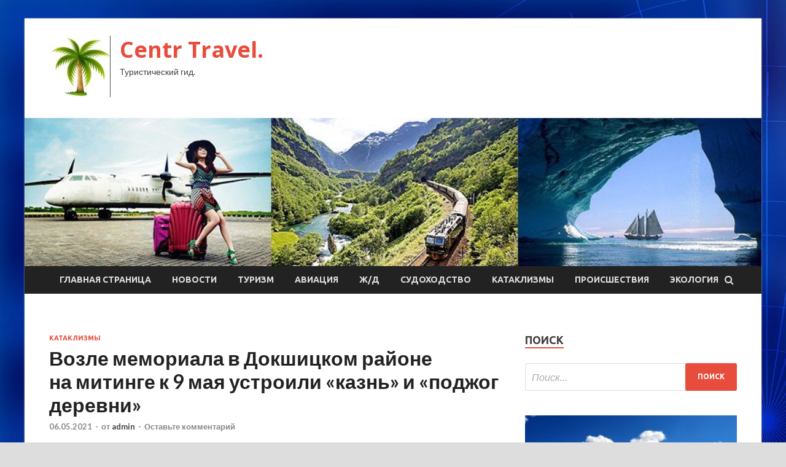

--- FILE ---
content_type: text/html; charset=UTF-8
request_url: http://centr-govorun.ru/kataklizmy/vozle-memoriala-v-dokshickom-raione-na-mitinge-k-9-maia-ystroili-kazn-i-podjog-derevni.html
body_size: 12973
content:
<!DOCTYPE html>
<html lang="ru-RU">
<head>
<meta charset="UTF-8">
<meta name="viewport" content="width=device-width, initial-scale=1">
<link rel="profile" href="http://gmpg.org/xfn/11">

<title>Возле мемориала в Докшицком районе на митинге к 9 мая устроили «казнь» и «поджог деревни» &#8212; Centr Travel.</title>
<meta name='robots' content='max-image-preview:large' />
<link rel='dns-prefetch' href='//fonts.googleapis.com' />
<link rel="alternate" title="oEmbed (JSON)" type="application/json+oembed" href="http://centr-govorun.ru/wp-json/oembed/1.0/embed?url=http%3A%2F%2Fcentr-govorun.ru%2Fkataklizmy%2Fvozle-memoriala-v-dokshickom-raione-na-mitinge-k-9-maia-ystroili-kazn-i-podjog-derevni.html" />
<link rel="alternate" title="oEmbed (XML)" type="text/xml+oembed" href="http://centr-govorun.ru/wp-json/oembed/1.0/embed?url=http%3A%2F%2Fcentr-govorun.ru%2Fkataklizmy%2Fvozle-memoriala-v-dokshickom-raione-na-mitinge-k-9-maia-ystroili-kazn-i-podjog-derevni.html&#038;format=xml" />
<style id='wp-img-auto-sizes-contain-inline-css' type='text/css'>
img:is([sizes=auto i],[sizes^="auto," i]){contain-intrinsic-size:3000px 1500px}
/*# sourceURL=wp-img-auto-sizes-contain-inline-css */
</style>
<style id='wp-block-library-inline-css' type='text/css'>
:root{--wp-block-synced-color:#7a00df;--wp-block-synced-color--rgb:122,0,223;--wp-bound-block-color:var(--wp-block-synced-color);--wp-editor-canvas-background:#ddd;--wp-admin-theme-color:#007cba;--wp-admin-theme-color--rgb:0,124,186;--wp-admin-theme-color-darker-10:#006ba1;--wp-admin-theme-color-darker-10--rgb:0,107,160.5;--wp-admin-theme-color-darker-20:#005a87;--wp-admin-theme-color-darker-20--rgb:0,90,135;--wp-admin-border-width-focus:2px}@media (min-resolution:192dpi){:root{--wp-admin-border-width-focus:1.5px}}.wp-element-button{cursor:pointer}:root .has-very-light-gray-background-color{background-color:#eee}:root .has-very-dark-gray-background-color{background-color:#313131}:root .has-very-light-gray-color{color:#eee}:root .has-very-dark-gray-color{color:#313131}:root .has-vivid-green-cyan-to-vivid-cyan-blue-gradient-background{background:linear-gradient(135deg,#00d084,#0693e3)}:root .has-purple-crush-gradient-background{background:linear-gradient(135deg,#34e2e4,#4721fb 50%,#ab1dfe)}:root .has-hazy-dawn-gradient-background{background:linear-gradient(135deg,#faaca8,#dad0ec)}:root .has-subdued-olive-gradient-background{background:linear-gradient(135deg,#fafae1,#67a671)}:root .has-atomic-cream-gradient-background{background:linear-gradient(135deg,#fdd79a,#004a59)}:root .has-nightshade-gradient-background{background:linear-gradient(135deg,#330968,#31cdcf)}:root .has-midnight-gradient-background{background:linear-gradient(135deg,#020381,#2874fc)}:root{--wp--preset--font-size--normal:16px;--wp--preset--font-size--huge:42px}.has-regular-font-size{font-size:1em}.has-larger-font-size{font-size:2.625em}.has-normal-font-size{font-size:var(--wp--preset--font-size--normal)}.has-huge-font-size{font-size:var(--wp--preset--font-size--huge)}.has-text-align-center{text-align:center}.has-text-align-left{text-align:left}.has-text-align-right{text-align:right}.has-fit-text{white-space:nowrap!important}#end-resizable-editor-section{display:none}.aligncenter{clear:both}.items-justified-left{justify-content:flex-start}.items-justified-center{justify-content:center}.items-justified-right{justify-content:flex-end}.items-justified-space-between{justify-content:space-between}.screen-reader-text{border:0;clip-path:inset(50%);height:1px;margin:-1px;overflow:hidden;padding:0;position:absolute;width:1px;word-wrap:normal!important}.screen-reader-text:focus{background-color:#ddd;clip-path:none;color:#444;display:block;font-size:1em;height:auto;left:5px;line-height:normal;padding:15px 23px 14px;text-decoration:none;top:5px;width:auto;z-index:100000}html :where(.has-border-color){border-style:solid}html :where([style*=border-top-color]){border-top-style:solid}html :where([style*=border-right-color]){border-right-style:solid}html :where([style*=border-bottom-color]){border-bottom-style:solid}html :where([style*=border-left-color]){border-left-style:solid}html :where([style*=border-width]){border-style:solid}html :where([style*=border-top-width]){border-top-style:solid}html :where([style*=border-right-width]){border-right-style:solid}html :where([style*=border-bottom-width]){border-bottom-style:solid}html :where([style*=border-left-width]){border-left-style:solid}html :where(img[class*=wp-image-]){height:auto;max-width:100%}:where(figure){margin:0 0 1em}html :where(.is-position-sticky){--wp-admin--admin-bar--position-offset:var(--wp-admin--admin-bar--height,0px)}@media screen and (max-width:600px){html :where(.is-position-sticky){--wp-admin--admin-bar--position-offset:0px}}

/*# sourceURL=wp-block-library-inline-css */
</style><style id='global-styles-inline-css' type='text/css'>
:root{--wp--preset--aspect-ratio--square: 1;--wp--preset--aspect-ratio--4-3: 4/3;--wp--preset--aspect-ratio--3-4: 3/4;--wp--preset--aspect-ratio--3-2: 3/2;--wp--preset--aspect-ratio--2-3: 2/3;--wp--preset--aspect-ratio--16-9: 16/9;--wp--preset--aspect-ratio--9-16: 9/16;--wp--preset--color--black: #000000;--wp--preset--color--cyan-bluish-gray: #abb8c3;--wp--preset--color--white: #ffffff;--wp--preset--color--pale-pink: #f78da7;--wp--preset--color--vivid-red: #cf2e2e;--wp--preset--color--luminous-vivid-orange: #ff6900;--wp--preset--color--luminous-vivid-amber: #fcb900;--wp--preset--color--light-green-cyan: #7bdcb5;--wp--preset--color--vivid-green-cyan: #00d084;--wp--preset--color--pale-cyan-blue: #8ed1fc;--wp--preset--color--vivid-cyan-blue: #0693e3;--wp--preset--color--vivid-purple: #9b51e0;--wp--preset--gradient--vivid-cyan-blue-to-vivid-purple: linear-gradient(135deg,rgb(6,147,227) 0%,rgb(155,81,224) 100%);--wp--preset--gradient--light-green-cyan-to-vivid-green-cyan: linear-gradient(135deg,rgb(122,220,180) 0%,rgb(0,208,130) 100%);--wp--preset--gradient--luminous-vivid-amber-to-luminous-vivid-orange: linear-gradient(135deg,rgb(252,185,0) 0%,rgb(255,105,0) 100%);--wp--preset--gradient--luminous-vivid-orange-to-vivid-red: linear-gradient(135deg,rgb(255,105,0) 0%,rgb(207,46,46) 100%);--wp--preset--gradient--very-light-gray-to-cyan-bluish-gray: linear-gradient(135deg,rgb(238,238,238) 0%,rgb(169,184,195) 100%);--wp--preset--gradient--cool-to-warm-spectrum: linear-gradient(135deg,rgb(74,234,220) 0%,rgb(151,120,209) 20%,rgb(207,42,186) 40%,rgb(238,44,130) 60%,rgb(251,105,98) 80%,rgb(254,248,76) 100%);--wp--preset--gradient--blush-light-purple: linear-gradient(135deg,rgb(255,206,236) 0%,rgb(152,150,240) 100%);--wp--preset--gradient--blush-bordeaux: linear-gradient(135deg,rgb(254,205,165) 0%,rgb(254,45,45) 50%,rgb(107,0,62) 100%);--wp--preset--gradient--luminous-dusk: linear-gradient(135deg,rgb(255,203,112) 0%,rgb(199,81,192) 50%,rgb(65,88,208) 100%);--wp--preset--gradient--pale-ocean: linear-gradient(135deg,rgb(255,245,203) 0%,rgb(182,227,212) 50%,rgb(51,167,181) 100%);--wp--preset--gradient--electric-grass: linear-gradient(135deg,rgb(202,248,128) 0%,rgb(113,206,126) 100%);--wp--preset--gradient--midnight: linear-gradient(135deg,rgb(2,3,129) 0%,rgb(40,116,252) 100%);--wp--preset--font-size--small: 13px;--wp--preset--font-size--medium: 20px;--wp--preset--font-size--large: 36px;--wp--preset--font-size--x-large: 42px;--wp--preset--spacing--20: 0.44rem;--wp--preset--spacing--30: 0.67rem;--wp--preset--spacing--40: 1rem;--wp--preset--spacing--50: 1.5rem;--wp--preset--spacing--60: 2.25rem;--wp--preset--spacing--70: 3.38rem;--wp--preset--spacing--80: 5.06rem;--wp--preset--shadow--natural: 6px 6px 9px rgba(0, 0, 0, 0.2);--wp--preset--shadow--deep: 12px 12px 50px rgba(0, 0, 0, 0.4);--wp--preset--shadow--sharp: 6px 6px 0px rgba(0, 0, 0, 0.2);--wp--preset--shadow--outlined: 6px 6px 0px -3px rgb(255, 255, 255), 6px 6px rgb(0, 0, 0);--wp--preset--shadow--crisp: 6px 6px 0px rgb(0, 0, 0);}:where(.is-layout-flex){gap: 0.5em;}:where(.is-layout-grid){gap: 0.5em;}body .is-layout-flex{display: flex;}.is-layout-flex{flex-wrap: wrap;align-items: center;}.is-layout-flex > :is(*, div){margin: 0;}body .is-layout-grid{display: grid;}.is-layout-grid > :is(*, div){margin: 0;}:where(.wp-block-columns.is-layout-flex){gap: 2em;}:where(.wp-block-columns.is-layout-grid){gap: 2em;}:where(.wp-block-post-template.is-layout-flex){gap: 1.25em;}:where(.wp-block-post-template.is-layout-grid){gap: 1.25em;}.has-black-color{color: var(--wp--preset--color--black) !important;}.has-cyan-bluish-gray-color{color: var(--wp--preset--color--cyan-bluish-gray) !important;}.has-white-color{color: var(--wp--preset--color--white) !important;}.has-pale-pink-color{color: var(--wp--preset--color--pale-pink) !important;}.has-vivid-red-color{color: var(--wp--preset--color--vivid-red) !important;}.has-luminous-vivid-orange-color{color: var(--wp--preset--color--luminous-vivid-orange) !important;}.has-luminous-vivid-amber-color{color: var(--wp--preset--color--luminous-vivid-amber) !important;}.has-light-green-cyan-color{color: var(--wp--preset--color--light-green-cyan) !important;}.has-vivid-green-cyan-color{color: var(--wp--preset--color--vivid-green-cyan) !important;}.has-pale-cyan-blue-color{color: var(--wp--preset--color--pale-cyan-blue) !important;}.has-vivid-cyan-blue-color{color: var(--wp--preset--color--vivid-cyan-blue) !important;}.has-vivid-purple-color{color: var(--wp--preset--color--vivid-purple) !important;}.has-black-background-color{background-color: var(--wp--preset--color--black) !important;}.has-cyan-bluish-gray-background-color{background-color: var(--wp--preset--color--cyan-bluish-gray) !important;}.has-white-background-color{background-color: var(--wp--preset--color--white) !important;}.has-pale-pink-background-color{background-color: var(--wp--preset--color--pale-pink) !important;}.has-vivid-red-background-color{background-color: var(--wp--preset--color--vivid-red) !important;}.has-luminous-vivid-orange-background-color{background-color: var(--wp--preset--color--luminous-vivid-orange) !important;}.has-luminous-vivid-amber-background-color{background-color: var(--wp--preset--color--luminous-vivid-amber) !important;}.has-light-green-cyan-background-color{background-color: var(--wp--preset--color--light-green-cyan) !important;}.has-vivid-green-cyan-background-color{background-color: var(--wp--preset--color--vivid-green-cyan) !important;}.has-pale-cyan-blue-background-color{background-color: var(--wp--preset--color--pale-cyan-blue) !important;}.has-vivid-cyan-blue-background-color{background-color: var(--wp--preset--color--vivid-cyan-blue) !important;}.has-vivid-purple-background-color{background-color: var(--wp--preset--color--vivid-purple) !important;}.has-black-border-color{border-color: var(--wp--preset--color--black) !important;}.has-cyan-bluish-gray-border-color{border-color: var(--wp--preset--color--cyan-bluish-gray) !important;}.has-white-border-color{border-color: var(--wp--preset--color--white) !important;}.has-pale-pink-border-color{border-color: var(--wp--preset--color--pale-pink) !important;}.has-vivid-red-border-color{border-color: var(--wp--preset--color--vivid-red) !important;}.has-luminous-vivid-orange-border-color{border-color: var(--wp--preset--color--luminous-vivid-orange) !important;}.has-luminous-vivid-amber-border-color{border-color: var(--wp--preset--color--luminous-vivid-amber) !important;}.has-light-green-cyan-border-color{border-color: var(--wp--preset--color--light-green-cyan) !important;}.has-vivid-green-cyan-border-color{border-color: var(--wp--preset--color--vivid-green-cyan) !important;}.has-pale-cyan-blue-border-color{border-color: var(--wp--preset--color--pale-cyan-blue) !important;}.has-vivid-cyan-blue-border-color{border-color: var(--wp--preset--color--vivid-cyan-blue) !important;}.has-vivid-purple-border-color{border-color: var(--wp--preset--color--vivid-purple) !important;}.has-vivid-cyan-blue-to-vivid-purple-gradient-background{background: var(--wp--preset--gradient--vivid-cyan-blue-to-vivid-purple) !important;}.has-light-green-cyan-to-vivid-green-cyan-gradient-background{background: var(--wp--preset--gradient--light-green-cyan-to-vivid-green-cyan) !important;}.has-luminous-vivid-amber-to-luminous-vivid-orange-gradient-background{background: var(--wp--preset--gradient--luminous-vivid-amber-to-luminous-vivid-orange) !important;}.has-luminous-vivid-orange-to-vivid-red-gradient-background{background: var(--wp--preset--gradient--luminous-vivid-orange-to-vivid-red) !important;}.has-very-light-gray-to-cyan-bluish-gray-gradient-background{background: var(--wp--preset--gradient--very-light-gray-to-cyan-bluish-gray) !important;}.has-cool-to-warm-spectrum-gradient-background{background: var(--wp--preset--gradient--cool-to-warm-spectrum) !important;}.has-blush-light-purple-gradient-background{background: var(--wp--preset--gradient--blush-light-purple) !important;}.has-blush-bordeaux-gradient-background{background: var(--wp--preset--gradient--blush-bordeaux) !important;}.has-luminous-dusk-gradient-background{background: var(--wp--preset--gradient--luminous-dusk) !important;}.has-pale-ocean-gradient-background{background: var(--wp--preset--gradient--pale-ocean) !important;}.has-electric-grass-gradient-background{background: var(--wp--preset--gradient--electric-grass) !important;}.has-midnight-gradient-background{background: var(--wp--preset--gradient--midnight) !important;}.has-small-font-size{font-size: var(--wp--preset--font-size--small) !important;}.has-medium-font-size{font-size: var(--wp--preset--font-size--medium) !important;}.has-large-font-size{font-size: var(--wp--preset--font-size--large) !important;}.has-x-large-font-size{font-size: var(--wp--preset--font-size--x-large) !important;}
/*# sourceURL=global-styles-inline-css */
</style>

<style id='classic-theme-styles-inline-css' type='text/css'>
/*! This file is auto-generated */
.wp-block-button__link{color:#fff;background-color:#32373c;border-radius:9999px;box-shadow:none;text-decoration:none;padding:calc(.667em + 2px) calc(1.333em + 2px);font-size:1.125em}.wp-block-file__button{background:#32373c;color:#fff;text-decoration:none}
/*# sourceURL=/wp-includes/css/classic-themes.min.css */
</style>
<link rel='stylesheet' id='hitmag-style-css' href='http://centr-govorun.ru/wp-content/themes/hitmag/style.css' type='text/css' media='all' />
<link rel='stylesheet' id='jquery-flexslider-css' href='http://centr-govorun.ru/wp-content/themes/hitmag/css/flexslider.css' type='text/css' media='screen' />
<link rel='stylesheet' id='jquery-magnific-popup-css' href='http://centr-govorun.ru/wp-content/themes/hitmag/css/magnific-popup.css' type='text/css' media='all' />
<script type="text/javascript" src="http://centr-govorun.ru/wp-includes/js/jquery/jquery.min.js" id="jquery-core-js"></script>
<script type="text/javascript" src="http://centr-govorun.ru/wp-includes/js/jquery/jquery-migrate.min.js" id="jquery-migrate-js"></script>
<script type="text/javascript" id="wp-disable-css-lazy-load-js-extra">
/* <![CDATA[ */
var WpDisableAsyncLinks = {"wp-disable-font-awesome":"http://centr-govorun.ru/wp-content/themes/hitmag/css/font-awesome.min.css","wp-disable-google-fonts":"//fonts.googleapis.com/css?family=Ubuntu:400,500,700|Lato:400,700,400italic,700italic|Open%20Sans:400,400italic,700&subset=latin,latin-ext"};
//# sourceURL=wp-disable-css-lazy-load-js-extra
/* ]]> */
</script>
<script type="text/javascript" src="http://centr-govorun.ru/wp-content/plugins/wp-disable/js/css-lazy-load.min.js" id="wp-disable-css-lazy-load-js"></script>
<link rel="canonical" href="http://centr-govorun.ru/kataklizmy/vozle-memoriala-v-dokshickom-raione-na-mitinge-k-9-maia-ystroili-kazn-i-podjog-derevni.html" />
<link rel="pingback" href="http://centr-govorun.ru/xmlrpc.php">
<meta name="keywords" content="" />
<meta name="description" content="В&nbsp;Докшицком районе 5&nbsp;мая на&nbsp;официальном мероприятии, посвященном Дню Победы, инсценировали, как немцы сгоняют сельчан в&nbsp;сарай, чтобы заживо ..." />
<style type="text/css" id="custom-background-css">
body.custom-background { background-image: url("http://centr-govorun.ru/wp-content/uploads/2021/04/sinyaya.jpg"); background-position: left top; background-size: auto; background-repeat: repeat; background-attachment: scroll; }
</style>
	<link rel="icon" href="http://centr-govorun.ru/wp-content/uploads/2021/04/turizm2.jpg" sizes="32x32" />
<link rel="icon" href="http://centr-govorun.ru/wp-content/uploads/2021/04/turizm2.jpg" sizes="192x192" />
<link rel="apple-touch-icon" href="http://centr-govorun.ru/wp-content/uploads/2021/04/turizm2.jpg" />
<meta name="msapplication-TileImage" content="http://centr-govorun.ru/wp-content/uploads/2021/04/turizm2.jpg" />
<link rel="alternate" type="application/rss+xml" title="RSS" href="http://centr-govorun.ru/rsslatest.xml" /></head>

<body class="wp-singular post-template-default single single-post postid-950 single-format-standard custom-background wp-custom-logo wp-theme-hitmag th-right-sidebar">

<div id="page" class="site hitmag-wrapper">
	<a class="skip-link screen-reader-text" href="#content">Перейти к содержимому</a>

	<header id="masthead" class="site-header" role="banner">
		
		
		<div class="header-main-area">
			<div class="hm-container">
			<div class="site-branding">
				<div class="site-branding-content">
					<div class="hm-logo">
						<a href="http://centr-govorun.ru/" class="custom-logo-link" rel="home"><img width="100" height="100" src="http://centr-govorun.ru/wp-content/uploads/2021/04/turizm2.jpg" class="custom-logo" alt="Centr Travel." decoding="async" /></a>					</div><!-- .hm-logo -->

					<div class="hm-site-title">
													<p class="site-title"><a href="http://centr-govorun.ru/" rel="home">Centr Travel.</a></p>
													<p class="site-description">Туристический гид.</p>
											</div><!-- .hm-site-title -->
				</div><!-- .site-branding-content -->
			</div><!-- .site-branding -->

						</div><!-- .hm-container -->
		</div><!-- .header-main-area -->

		<div class="hm-header-image"><img src="http://centr-govorun.ru/wp-content/uploads/2021/04/center_travel_croped.jpg" height="199" width="992" alt="" /></div>
		<div class="hm-nav-container">
			<nav id="site-navigation" class="main-navigation" role="navigation">
				<div class="hm-container">
				<div class="menu-glavnoe-menyu-container"><ul id="primary-menu" class="menu"><li id="menu-item-16" class="menu-item menu-item-type-custom menu-item-object-custom menu-item-home menu-item-16"><a href="http://centr-govorun.ru/">Главная страница</a></li>
<li id="menu-item-93" class="menu-item menu-item-type-taxonomy menu-item-object-category menu-item-93"><a href="http://centr-govorun.ru/category/novosti">Новости</a></li>
<li id="menu-item-92" class="menu-item menu-item-type-taxonomy menu-item-object-category menu-item-92"><a href="http://centr-govorun.ru/category/turizm">Туризм</a></li>
<li id="menu-item-94" class="menu-item menu-item-type-taxonomy menu-item-object-category menu-item-94"><a href="http://centr-govorun.ru/category/aviaciya">Авиация</a></li>
<li id="menu-item-88" class="menu-item menu-item-type-taxonomy menu-item-object-category menu-item-88"><a href="http://centr-govorun.ru/category/zh-d">Ж/Д</a></li>
<li id="menu-item-90" class="menu-item menu-item-type-taxonomy menu-item-object-category menu-item-90"><a href="http://centr-govorun.ru/category/sudoxodstvo">Судоходство</a></li>
<li id="menu-item-87" class="menu-item menu-item-type-taxonomy menu-item-object-category current-post-ancestor current-menu-parent current-post-parent menu-item-87"><a href="http://centr-govorun.ru/category/kataklizmy">Катаклизмы</a></li>
<li id="menu-item-91" class="menu-item menu-item-type-taxonomy menu-item-object-category menu-item-91"><a href="http://centr-govorun.ru/category/proisshestviya">Происшествия</a></li>
<li id="menu-item-89" class="menu-item menu-item-type-taxonomy menu-item-object-category menu-item-89"><a href="http://centr-govorun.ru/category/ekologiya">Экология</a></li>
</ul></div>
									<div class="hm-search-button-icon"></div>
					<div class="hm-search-box-container">
						<div class="hm-search-box">
							<form role="search" method="get" class="search-form" action="http://centr-govorun.ru/">
				<label>
					<span class="screen-reader-text">Найти:</span>
					<input type="search" class="search-field" placeholder="Поиск&hellip;" value="" name="s" />
				</label>
				<input type="submit" class="search-submit" value="Поиск" />
			</form>						</div><!-- th-search-box -->
					</div><!-- .th-search-box-container -->
								</div><!-- .hm-container -->
			</nav><!-- #site-navigation -->
			<a href="#" class="navbutton" id="main-nav-button">Главное меню</a>
			<div class="responsive-mainnav"></div>
		</div><!-- .hm-nav-container -->

		
	</header><!-- #masthead -->

	<div id="content" class="site-content">
		<div class="hm-container">

	<div id="primary" class="content-area">
		<main id="main" class="site-main" role="main">

		
<article id="post-950" class="hitmag-single post-950 post type-post status-publish format-standard has-post-thumbnail hentry category-kataklizmy">
	<header class="entry-header">
		<div class="cat-links"><a href="http://centr-govorun.ru/category/kataklizmy" rel="category tag">Катаклизмы</a></div><h1 class="entry-title">Возле мемориала в Докшицком районе на митинге к 9 мая устроили «казнь» и «поджог деревни»</h1>		<div class="entry-meta">
			<span class="posted-on"><a href="http://centr-govorun.ru/kataklizmy/vozle-memoriala-v-dokshickom-raione-na-mitinge-k-9-maia-ystroili-kazn-i-podjog-derevni.html" rel="bookmark"><time class="entry-date published updated" datetime="2021-05-06T15:20:03+03:00">06.05.2021</time></a></span><span class="meta-sep"> - </span><span class="byline"> от <span class="author vcard"><a class="url fn n" href="http://centr-govorun.ru/author/admin">admin</a></span></span><span class="meta-sep"> - </span><span class="comments-link"><a href="http://centr-govorun.ru/kataklizmy/vozle-memoriala-v-dokshickom-raione-na-mitinge-k-9-maia-ystroili-kazn-i-podjog-derevni.html#respond">Оставьте комментарий</a></span>		</div><!-- .entry-meta -->
		
	</header><!-- .entry-header -->
	
	

	<div class="entry-content">
		<p><strong>В&nbsp;Докшицком районе 5&nbsp;мая на&nbsp;официальном мероприятии, посвященном Дню Победы, инсценировали, как немцы сгоняют сельчан в&nbsp;сарай, чтобы заживо их&nbsp;сжечь. Сценку показали прямо возле мемориального комплекса &laquo;Шуневка&raquo;, который после войны установили в&nbsp;память о&nbsp;трагедии в<span id="more-950"></span>&nbsp;1943 году.</strong></p>
<p> <img fetchpriority="high" decoding="async" alt="Возле мемориала в&nbsp;Докшицком районе на&nbsp;митинге к&nbsp;9&nbsp;мая устроили &laquo;казнь&raquo; и&nbsp;&laquo;поджог деревни&raquo;" src="/wp-content/uploads/2021/05/vozle-memoriala-vnbspdokshickom-rajone-nanbspmitinge-knbsp9nbspmaja-ustroili-kazn-inbsppodzhog-derevni-37edb4f.jpg" class="aligncenter" width="400" height="300"/> </p>
<p>  Фото: фейсбук Александра Цвирко      </p>
<p>В&nbsp;постановке &laquo;немцы&raquo; и&nbsp;&laquo;полицаи&raquo; ведут мирных жителей на&nbsp;&laquo;казнь&raquo;. Раздавалась &laquo;стрельба&raquo;, немецкая речь, плакали женщины, вокруг &laquo;жертв&raquo; бегали девушки с&nbsp;красными полотнищами&nbsp;&mdash; это имитация &laquo;огня&raquo;, в&nbsp;котором сгорели люди.</p>
<p> <img decoding="async" alt="Возле мемориала в&nbsp;Докшицком районе на&nbsp;митинге к&nbsp;9&nbsp;мая устроили &laquo;казнь&raquo; и&nbsp;&laquo;поджог деревни&raquo;" src="/wp-content/uploads/2021/05/vozle-memoriala-vnbspdokshickom-rajone-nanbspmitinge-knbsp9nbspmaja-ustroili-kazn-inbsppodzhog-derevni-77b9351.jpg" class="aligncenter" width="400" height="300"/> </p>
<p>  Фото: фейсбук Александра Цвирко      </p>
<p>Действие происходит возле мемориального комплекса &laquo;Шуневка&raquo;, который установили в&nbsp;советское время и&nbsp;который стал символом сожженных деревень в&nbsp;Докшицком районе.</p>
<p>В&nbsp;мае&nbsp;&mdash; июне 1943 года немцы проводили в&nbsp;Докшицком районе карательную операцию &laquo;Коттбус&raquo;: сожгли 97 деревень. Три из&nbsp;них&nbsp;&mdash; Шуневка, Азарцы и&nbsp;Золотухи&nbsp;&mdash; уничтожили вместе с&nbsp;населением.</p>
<p><strong>Видео:</strong> фейсбук Александра Цвирко</p>
</p>
<p>В&nbsp;Шуневке трагедия произошла 22&nbsp;мая 1943 года. Здесь погибли 66 жителей, среди них 15 детей, старшему из&nbsp;которых было 6 лет. Взрослых согнали в&nbsp;сарай и&nbsp;подожгли. Тех, кто убегал, расстреливали. Маленьких детей живыми бросали в&nbsp;колодец.</p>
<p>После войны деревня не&nbsp;возродилась.</p>
<p><p>В&nbsp;Витебске на&nbsp;праздновании Дня города в&nbsp;2015 году на&nbsp;площадь Победы, к&nbsp;удивлению горожан, вышла колонна пленных &laquo;немцев&raquo;. Они шли под &laquo;конвоем&raquo; красноармейцев. А&nbsp;на&nbsp;параде 9&nbsp;мая в&nbsp;областном центре в&nbsp;2011 году ехал самоходный макет Брестской крепости.</p>
<p><p>Источник: <a href="https://news.tut.by/society/729524.html" rel="nofollow noopener" target="_blank">news.tut.by</a> </p>
	</div><!-- .entry-content -->

	<footer class="entry-footer">
			</footer><!-- .entry-footer -->
</article><!-- #post-## -->

    <div class="hm-related-posts">
    
    <div class="wt-container">
        <h4 class="widget-title">Похожие записи</h4>
    </div>

    <div class="hmrp-container">

        
                <div class="hm-rel-post">
                    <a href="http://centr-govorun.ru/kataklizmy/opyblikovan-spisok-eks-silovikov-kotoryh-lykashenko-lishil-zvanii.html" rel="bookmark" title="Опубликован список экс-силовиков, которых Лукашенко лишил званий">
                        <img width="348" height="215" src="http://centr-govorun.ru/wp-content/uploads/2021/05/opublikovan-spisok-eks-silovikov-kotoryh-lukashenko-lishil-zvanij-350e522-348x215.jpg" class="attachment-hitmag-grid size-hitmag-grid wp-post-image" alt="" decoding="async" />                    </a>
                    <h3 class="post-title">
                        <a href="http://centr-govorun.ru/kataklizmy/opyblikovan-spisok-eks-silovikov-kotoryh-lykashenko-lishil-zvanii.html" rel="bookmark" title="Опубликован список экс-силовиков, которых Лукашенко лишил званий">
                            Опубликован список экс-силовиков, которых Лукашенко лишил званий                        </a>
                    </h3>
                    <p class="hms-meta"><time class="entry-date published updated" datetime="2021-05-07T07:20:03+03:00">07.05.2021</time></p>
                </div>
            
            
                <div class="hm-rel-post">
                    <a href="http://centr-govorun.ru/kataklizmy/na-19-maia-y-nego-byl-obratnyi-bilet-v-norilsk-chto-izvestno-o-doktore-kotorogo-zaderjali-v-borisove.html" rel="bookmark" title="«На 19 мая у него был обратный билет в Норильск». Что известно о докторе, которого задержали в Борисове">
                        <img width="348" height="215" src="http://centr-govorun.ru/wp-content/uploads/2021/05/nanbsp19nbspmaja-unbspnego-byl-obratnyj-bilet-vnbspnorilsk-chto-izvestno-onbspdoktore-kotorogo-zaderzhali-vnbspborisove-d477cda-348x215.jpg" class="attachment-hitmag-grid size-hitmag-grid wp-post-image" alt="" decoding="async" loading="lazy" />                    </a>
                    <h3 class="post-title">
                        <a href="http://centr-govorun.ru/kataklizmy/na-19-maia-y-nego-byl-obratnyi-bilet-v-norilsk-chto-izvestno-o-doktore-kotorogo-zaderjali-v-borisove.html" rel="bookmark" title="«На 19 мая у него был обратный билет в Норильск». Что известно о докторе, которого задержали в Борисове">
                            «На 19 мая у него был обратный билет в Норильск». Что известно о докторе, которого задержали в Борисове                        </a>
                    </h3>
                    <p class="hms-meta"><time class="entry-date published updated" datetime="2021-05-06T23:20:03+03:00">06.05.2021</time></p>
                </div>
            
            
                <div class="hm-rel-post">
                    <a href="http://centr-govorun.ru/kataklizmy/smi-nazvali-familiu-eshe-odnogo-vozmojnogo-figyranta-po-dely-o-gosperevorote.html" rel="bookmark" title="СМИ назвали фамилию еще одного возможного фигуранта по «делу о госперевороте»">
                        <img width="348" height="215" src="http://centr-govorun.ru/wp-content/uploads/2021/05/smi-nazvali-familiju-eshhe-odnogo-vozmozhnogo-figuranta-ponbspdelu-onbspgosperevorote-6f8be0d-348x215.jpg" class="attachment-hitmag-grid size-hitmag-grid wp-post-image" alt="" decoding="async" loading="lazy" />                    </a>
                    <h3 class="post-title">
                        <a href="http://centr-govorun.ru/kataklizmy/smi-nazvali-familiu-eshe-odnogo-vozmojnogo-figyranta-po-dely-o-gosperevorote.html" rel="bookmark" title="СМИ назвали фамилию еще одного возможного фигуранта по «делу о госперевороте»">
                            СМИ назвали фамилию еще одного возможного фигуранта по «делу о госперевороте»                        </a>
                    </h3>
                    <p class="hms-meta"><time class="entry-date published updated" datetime="2021-05-06T23:20:02+03:00">06.05.2021</time></p>
                </div>
            
            
    </div>
    </div>

    
	<nav class="navigation post-navigation" aria-label="Записи">
		<h2 class="screen-reader-text">Навигация по записям</h2>
		<div class="nav-links"><div class="nav-previous"><a href="http://centr-govorun.ru/sudoxodstvo/pavodok-pomog-trehpalybnomy-teplohody-vpervye-v-istorii-rechnogo-flota-rossii-sovershit-kryiz-po-reke-beloi.html" rel="prev"><span class="meta-nav" aria-hidden="true">Предыдущая статья</span> <span class="post-title">Паводок помог трехпалубному теплоходу впервые в истории речного флота России совершить круиз по реке Белой</span></a></div><div class="nav-next"><a href="http://centr-govorun.ru/kataklizmy/organy-vnytrennih-del-ne-dadyt-omrachit-velikii-prazdnik-miliciia-rasskazala-kak-bydet-rabotat-9-maia.html" rel="next"><span class="meta-nav" aria-hidden="true">Следующая статья</span> <span class="post-title">«Органы внутренних дел не дадут омрачить великий праздник». Милиция рассказала, как будет работать 9 мая</span></a></div></div>
	</nav><div class="hm-authorbox">

    <div class="hm-author-img">
        <img alt='' src='https://secure.gravatar.com/avatar/5fdb85cac86e45de2473cae2fb150b8501f466c267d3d07ed0727a97153d5b64?s=100&#038;d=mm&#038;r=g' srcset='https://secure.gravatar.com/avatar/5fdb85cac86e45de2473cae2fb150b8501f466c267d3d07ed0727a97153d5b64?s=200&#038;d=mm&#038;r=g 2x' class='avatar avatar-100 photo' height='100' width='100' loading='lazy' decoding='async'/>    </div>

    <div class="hm-author-content">
        <h4 class="author-name">О admin</h4>
        <p class="author-description"></p>
        <a class="author-posts-link" href="http://centr-govorun.ru/author/admin" title="admin">
            Посмотреть все записи автора admin &rarr;        </a>
    </div>

</div>
		</main><!-- #main -->
	</div><!-- #primary -->

<p></p>


<aside id="secondary" class="widget-area" role="complementary">
	<section id="search-3" class="widget widget_search"><h4 class="widget-title">Поиск</h4><form role="search" method="get" class="search-form" action="http://centr-govorun.ru/">
				<label>
					<span class="screen-reader-text">Найти:</span>
					<input type="search" class="search-field" placeholder="Поиск&hellip;" value="" name="s" />
				</label>
				<input type="submit" class="search-submit" value="Поиск" />
			</form></section><section id="hitmag_dual_category_posts-2" class="widget widget_hitmag_dual_category_posts">		<!-- Category 1 -->
		<div class="hm-dualc-left">
			
                                                                    
                        <div class="hmbd-post">
                                                            <a href="http://centr-govorun.ru/ekologiya/ekolog-prokommentiroval-raboty-po-voprosam-klimata-v-rossii.html" title="Эколог прокомментировал работу по вопросам климата в России"><img width="348" height="215" src="http://centr-govorun.ru/wp-content/uploads/2021/05/ekolog-prokommentiroval-rabotu-po-voprosam-klimata-v-rossii-b3afe6c-348x215.jpg" class="attachment-hitmag-grid size-hitmag-grid wp-post-image" alt="" decoding="async" loading="lazy" /></a>
                            
                            <div class="cat-links"><a href="http://centr-govorun.ru/category/ekologiya" rel="category tag">Экология</a></div>
                            <h3 class="hmb-entry-title"><a href="http://centr-govorun.ru/ekologiya/ekolog-prokommentiroval-raboty-po-voprosam-klimata-v-rossii.html" rel="bookmark">Эколог прокомментировал работу по вопросам климата в России</a></h3>						

                            <div class="hmb-entry-meta">
                                <span class="posted-on"><a href="http://centr-govorun.ru/ekologiya/ekolog-prokommentiroval-raboty-po-voprosam-klimata-v-rossii.html" rel="bookmark"><time class="entry-date published updated" datetime="2021-05-04T21:20:03+03:00">04.05.2021</time></a></span><span class="meta-sep"> - </span><span class="byline"> от <span class="author vcard"><a class="url fn n" href="http://centr-govorun.ru/author/admin">admin</a></span></span><span class="meta-sep"> - </span><span class="comments-link"><a href="http://centr-govorun.ru/ekologiya/ekolog-prokommentiroval-raboty-po-voprosam-klimata-v-rossii.html#respond">Оставьте комментарий</a></span>                            </div><!-- .entry-meta -->

                            <div class="hmb-entry-summary"><p>Эколог, председатель Экологической вахты Сахалина Дмитрий Лисицын прокомментировал работу властей России по вопросам климата. Pixabay &laquo;Россия последние пару лет предпринимает некоторые шаги по реализации климатических задач по</p>
</div>
                        </div><!-- .hmbd-post -->

                                                                                                    <div class="hms-post">
                                                            <div class="hms-thumb">
                                    <a href="http://centr-govorun.ru/ekologiya/ekolog-rasskazal-o-faktorah-negativno-vliiaushih-na-prirody.html" rel="bookmark" title="Эколог рассказал о факторах, негативно влияющих на природу">	
                                        <img width="135" height="93" src="http://centr-govorun.ru/wp-content/uploads/2021/05/ekolog-rasskazal-o-faktorah-negativno-vlijajushhih-na-prirodu-d6ef90b-135x93.jpg" class="attachment-hitmag-thumbnail size-hitmag-thumbnail wp-post-image" alt="" decoding="async" loading="lazy" />                                    </a>
                                </div>
                                                        <div class="hms-details">
                                <h3 class="hms-title"><a href="http://centr-govorun.ru/ekologiya/ekolog-rasskazal-o-faktorah-negativno-vliiaushih-na-prirody.html" rel="bookmark">Эколог рассказал о факторах, негативно влияющих на природу</a></h3>                                <p class="hms-meta"><time class="entry-date published updated" datetime="2021-05-04T21:20:02+03:00">04.05.2021</time></p>
                            </div>
                        </div>
                                                                                                    <div class="hms-post">
                                                            <div class="hms-thumb">
                                    <a href="http://centr-govorun.ru/ekologiya/kaliningradskie-pliaji-polychili-mejdynarodnyu-nagrady.html" rel="bookmark" title="Калининградские пляжи получили международную награду">	
                                        <img width="135" height="93" src="http://centr-govorun.ru/wp-content/uploads/2021/05/kaliningradskie-pljazhi-poluchili-mezhdunarodnuju-nagradu-d4d89eb-135x93.jpg" class="attachment-hitmag-thumbnail size-hitmag-thumbnail wp-post-image" alt="" decoding="async" loading="lazy" />                                    </a>
                                </div>
                                                        <div class="hms-details">
                                <h3 class="hms-title"><a href="http://centr-govorun.ru/ekologiya/kaliningradskie-pliaji-polychili-mejdynarodnyu-nagrady.html" rel="bookmark">Калининградские пляжи получили международную награду</a></h3>                                <p class="hms-meta"><time class="entry-date published updated" datetime="2021-05-03T21:20:03+03:00">03.05.2021</time></p>
                            </div>
                        </div>
                                                                                                    <div class="hms-post">
                                                            <div class="hms-thumb">
                                    <a href="http://centr-govorun.ru/ekologiya/peterbyrg-i-lenoblast-sozdadyt-sovmestnyu-sistemy-po-pererabotke-mysora.html" rel="bookmark" title="Петербург и Ленобласть создадут совместную систему по переработке мусора">	
                                        <img width="135" height="93" src="http://centr-govorun.ru/wp-content/uploads/2021/04/peterburg-i-lenoblast-sozdadut-sovmestnuju-sistemu-po-pererabotke-musora-7c1f93c-135x93.png" class="attachment-hitmag-thumbnail size-hitmag-thumbnail wp-post-image" alt="" decoding="async" loading="lazy" />                                    </a>
                                </div>
                                                        <div class="hms-details">
                                <h3 class="hms-title"><a href="http://centr-govorun.ru/ekologiya/peterbyrg-i-lenoblast-sozdadyt-sovmestnyu-sistemy-po-pererabotke-mysora.html" rel="bookmark">Петербург и Ленобласть создадут совместную систему по переработке мусора</a></h3>                                <p class="hms-meta"><time class="entry-date published updated" datetime="2021-04-28T20:20:05+03:00">28.04.2021</time></p>
                            </div>
                        </div>
                                                                                                    <div class="hms-post">
                                                            <div class="hms-thumb">
                                    <a href="http://centr-govorun.ru/ekologiya/v-podmoskove-rasskazali-o-rabote-prilojeniia-po-borbe-so-svalkami.html" rel="bookmark" title="В Подмосковье рассказали о работе приложения по борьбе со свалками">	
                                        <img width="135" height="93" src="http://centr-govorun.ru/wp-content/uploads/2021/04/v-podmoskove-rasskazali-o-rabote-prilozhenija-po-borbe-so-svalkami-9f76def-135x93.png" class="attachment-hitmag-thumbnail size-hitmag-thumbnail wp-post-image" alt="" decoding="async" loading="lazy" />                                    </a>
                                </div>
                                                        <div class="hms-details">
                                <h3 class="hms-title"><a href="http://centr-govorun.ru/ekologiya/v-podmoskove-rasskazali-o-rabote-prilojeniia-po-borbe-so-svalkami.html" rel="bookmark">В Подмосковье рассказали о работе приложения по борьбе со свалками</a></h3>                                <p class="hms-meta"><time class="entry-date published updated" datetime="2021-04-27T20:20:06+03:00">27.04.2021</time></p>
                            </div>
                        </div>
                                                                                                    <div class="hms-post">
                                                            <div class="hms-thumb">
                                    <a href="http://centr-govorun.ru/ekologiya/v-stavropole-posle-ochistki-reki-vyvezli-23-tonny-mysora.html" rel="bookmark" title="В Ставрополе после очистки реки вывезли 23 тонны мусора">	
                                        <img width="135" height="93" src="http://centr-govorun.ru/wp-content/uploads/2021/04/v-stavropole-posle-ochistki-reki-vyvezli-23-tonny-musora-984860e-135x93.png" class="attachment-hitmag-thumbnail size-hitmag-thumbnail wp-post-image" alt="" decoding="async" loading="lazy" />                                    </a>
                                </div>
                                                        <div class="hms-details">
                                <h3 class="hms-title"><a href="http://centr-govorun.ru/ekologiya/v-stavropole-posle-ochistki-reki-vyvezli-23-tonny-mysora.html" rel="bookmark">В Ставрополе после очистки реки вывезли 23 тонны мусора</a></h3>                                <p class="hms-meta"><time class="entry-date published updated" datetime="2021-04-27T20:20:04+03:00">27.04.2021</time></p>
                            </div>
                        </div>
                                                                                    
		</div><!-- .hm-dualc-left -->


		<!-- Category 2 -->

		<div class="hm-dualc-right">
			
							
                            
                    <div class="hmbd-post">
                                                    <a href="http://centr-govorun.ru/kataklizmy/opyblikovan-spisok-eks-silovikov-kotoryh-lykashenko-lishil-zvanii.html" title="Опубликован список экс-силовиков, которых Лукашенко лишил званий"><img width="348" height="215" src="http://centr-govorun.ru/wp-content/uploads/2021/05/opublikovan-spisok-eks-silovikov-kotoryh-lukashenko-lishil-zvanij-350e522-348x215.jpg" class="attachment-hitmag-grid size-hitmag-grid wp-post-image" alt="" decoding="async" loading="lazy" /></a>
                        
                        <div class="cat-links"><a href="http://centr-govorun.ru/category/kataklizmy" rel="category tag">Катаклизмы</a></div>
                        <h3 class="hmb-entry-title"><a href="http://centr-govorun.ru/kataklizmy/opyblikovan-spisok-eks-silovikov-kotoryh-lykashenko-lishil-zvanii.html" rel="bookmark">Опубликован список экс-силовиков, которых Лукашенко лишил званий</a></h3>						
                        
                        <div class="hmb-entry-meta">
                                <span class="posted-on"><a href="http://centr-govorun.ru/kataklizmy/opyblikovan-spisok-eks-silovikov-kotoryh-lykashenko-lishil-zvanii.html" rel="bookmark"><time class="entry-date published updated" datetime="2021-05-07T07:20:03+03:00">07.05.2021</time></a></span><span class="meta-sep"> - </span><span class="byline"> от <span class="author vcard"><a class="url fn n" href="http://centr-govorun.ru/author/admin">admin</a></span></span><span class="meta-sep"> - </span><span class="comments-link"><a href="http://centr-govorun.ru/kataklizmy/opyblikovan-spisok-eks-silovikov-kotoryh-lykashenko-lishil-zvanii.html#respond">Оставьте комментарий</a></span>                        </div><!-- .entry-meta -->
                        <div class="hmb-entry-summary"><p>6&nbsp;мая на&nbsp;Национальном правовом интернет-портале опубликован список экс-силовиков, которых Александр Лукашенко лишил воинских и&nbsp;специальных званий. Соответствующий указ подписан 4&nbsp;мая. В&nbsp;списке 86 фамилий. Снимок носит иллюстративный характер. Фото: Дарья</p>
</div>
                    </div><!-- .hmdb-post -->
                    
                                                                    
                    <div class="hms-post">
                                                    <div class="hms-thumb">
                                <a href="http://centr-govorun.ru/kataklizmy/na-19-maia-y-nego-byl-obratnyi-bilet-v-norilsk-chto-izvestno-o-doktore-kotorogo-zaderjali-v-borisove.html" rel="bookmark" title="«На 19 мая у него был обратный билет в Норильск». Что известно о докторе, которого задержали в Борисове">	
                                    <img width="135" height="93" src="http://centr-govorun.ru/wp-content/uploads/2021/05/nanbsp19nbspmaja-unbspnego-byl-obratnyj-bilet-vnbspnorilsk-chto-izvestno-onbspdoktore-kotorogo-zaderzhali-vnbspborisove-d477cda-135x93.jpg" class="attachment-hitmag-thumbnail size-hitmag-thumbnail wp-post-image" alt="" decoding="async" loading="lazy" />                                </a>
                            </div>
                                                <div class="hms-details">
                            <h3 class="hms-title"><a href="http://centr-govorun.ru/kataklizmy/na-19-maia-y-nego-byl-obratnyi-bilet-v-norilsk-chto-izvestno-o-doktore-kotorogo-zaderjali-v-borisove.html" rel="bookmark">«На 19 мая у него был обратный билет в Норильск». Что известно о докторе, которого задержали в Борисове</a></h3>                            <p class="hms-meta"><time class="entry-date published updated" datetime="2021-05-06T23:20:03+03:00">06.05.2021</time></p>
                        </div>
                    </div>

                                                                    
                    <div class="hms-post">
                                                    <div class="hms-thumb">
                                <a href="http://centr-govorun.ru/kataklizmy/smi-nazvali-familiu-eshe-odnogo-vozmojnogo-figyranta-po-dely-o-gosperevorote.html" rel="bookmark" title="СМИ назвали фамилию еще одного возможного фигуранта по «делу о госперевороте»">	
                                    <img width="135" height="93" src="http://centr-govorun.ru/wp-content/uploads/2021/05/smi-nazvali-familiju-eshhe-odnogo-vozmozhnogo-figuranta-ponbspdelu-onbspgosperevorote-6f8be0d-135x93.jpg" class="attachment-hitmag-thumbnail size-hitmag-thumbnail wp-post-image" alt="" decoding="async" loading="lazy" />                                </a>
                            </div>
                                                <div class="hms-details">
                            <h3 class="hms-title"><a href="http://centr-govorun.ru/kataklizmy/smi-nazvali-familiu-eshe-odnogo-vozmojnogo-figyranta-po-dely-o-gosperevorote.html" rel="bookmark">СМИ назвали фамилию еще одного возможного фигуранта по «делу о госперевороте»</a></h3>                            <p class="hms-meta"><time class="entry-date published updated" datetime="2021-05-06T23:20:02+03:00">06.05.2021</time></p>
                        </div>
                    </div>

                                                                    
                    <div class="hms-post">
                                                    <div class="hms-thumb">
                                <a href="http://centr-govorun.ru/kataklizmy/organy-vnytrennih-del-ne-dadyt-omrachit-velikii-prazdnik-miliciia-rasskazala-kak-bydet-rabotat-9-maia.html" rel="bookmark" title="«Органы внутренних дел не дадут омрачить великий праздник». Милиция рассказала, как будет работать 9 мая">	
                                    <img width="135" height="93" src="http://centr-govorun.ru/wp-content/uploads/2021/05/organy-vnutrennih-del-nenbspdadut-omrachit-velikij-prazdnik-milicija-rasskazala-kak-budet-rabotat-9nbspmaja-590a8e8-135x93.jpg" class="attachment-hitmag-thumbnail size-hitmag-thumbnail wp-post-image" alt="" decoding="async" loading="lazy" />                                </a>
                            </div>
                                                <div class="hms-details">
                            <h3 class="hms-title"><a href="http://centr-govorun.ru/kataklizmy/organy-vnytrennih-del-ne-dadyt-omrachit-velikii-prazdnik-miliciia-rasskazala-kak-bydet-rabotat-9-maia.html" rel="bookmark">«Органы внутренних дел не дадут омрачить великий праздник». Милиция рассказала, как будет работать 9 мая</a></h3>                            <p class="hms-meta"><time class="entry-date published updated" datetime="2021-05-06T15:20:04+03:00">06.05.2021</time></p>
                        </div>
                    </div>

                                                                    
                    <div class="hms-post">
                                                    <div class="hms-thumb">
                                <a href="http://centr-govorun.ru/kataklizmy/vozle-memoriala-v-dokshickom-raione-na-mitinge-k-9-maia-ystroili-kazn-i-podjog-derevni.html" rel="bookmark" title="Возле мемориала в Докшицком районе на митинге к 9 мая устроили «казнь» и «поджог деревни»">	
                                    <img width="135" height="93" src="http://centr-govorun.ru/wp-content/uploads/2021/05/vozle-memoriala-vnbspdokshickom-rajone-nanbspmitinge-knbsp9nbspmaja-ustroili-kazn-inbsppodzhog-derevni-37edb4f-135x93.jpg" class="attachment-hitmag-thumbnail size-hitmag-thumbnail wp-post-image" alt="" decoding="async" loading="lazy" />                                </a>
                            </div>
                                                <div class="hms-details">
                            <h3 class="hms-title"><a href="http://centr-govorun.ru/kataklizmy/vozle-memoriala-v-dokshickom-raione-na-mitinge-k-9-maia-ystroili-kazn-i-podjog-derevni.html" rel="bookmark">Возле мемориала в Докшицком районе на митинге к 9 мая устроили «казнь» и «поджог деревни»</a></h3>                            <p class="hms-meta"><time class="entry-date published updated" datetime="2021-05-06T15:20:03+03:00">06.05.2021</time></p>
                        </div>
                    </div>

                                                                    
                    <div class="hms-post">
                                                    <div class="hms-thumb">
                                <a href="http://centr-govorun.ru/kataklizmy/oni-hotiat-ybit-prezidenta-i-dymaut-chto-narod-tyt-aplodirovat-im-bydet-lykashenko-vstretilsia-s-dodonom.html" rel="bookmark" title="«Они хотят убить президента и думают, что народ тут аплодировать им будет?» Лукашенко встретился с Додоном">	
                                    <img width="135" height="93" src="http://centr-govorun.ru/wp-content/uploads/2021/05/oni-hotjat-ubit-prezidenta-inbspdumajut-chto-narod-tut-aplodirovat-imnbspbudet-lukashenko-vstretilsja-snbspdodonom-61468aa-135x93.jpg" class="attachment-hitmag-thumbnail size-hitmag-thumbnail wp-post-image" alt="" decoding="async" loading="lazy" />                                </a>
                            </div>
                                                <div class="hms-details">
                            <h3 class="hms-title"><a href="http://centr-govorun.ru/kataklizmy/oni-hotiat-ybit-prezidenta-i-dymaut-chto-narod-tyt-aplodirovat-im-bydet-lykashenko-vstretilsia-s-dodonom.html" rel="bookmark">«Они хотят убить президента и думают, что народ тут аплодировать им будет?» Лукашенко встретился с Додоном</a></h3>                            <p class="hms-meta"><time class="entry-date published updated" datetime="2021-05-06T07:20:03+03:00">06.05.2021</time></p>
                        </div>
                    </div>

                                                                                
		</div><!--.hm-dualc-right-->


</section>
		<section id="recent-posts-3" class="widget widget_recent_entries">
		<h4 class="widget-title">Последние записи</h4>
		<ul>
											<li>
					<a href="http://centr-govorun.ru/sudoxodstvo/pytin-porychil-dostavit-v-antarktidy-modyli-zimovochnogo-kompleksa-vostoka-v-2021-g.html">Путин поручил доставить в Антарктиду модули зимовочного комплекса &#171;Востока&#187; в 2021 г.</a>
									</li>
											<li>
					<a href="http://centr-govorun.ru/sudoxodstvo/po-okonchanii-ledohoda-y-komsomolska-na-amyre-byla-vypolnena-lomka-lda.html">По окончании ледохода у Комсомольска-на-Амуре была выполнена ломка льда</a>
									</li>
											<li>
					<a href="http://centr-govorun.ru/sudoxodstvo/otkryta-navigaciia-na-permskom-shluze.html">Открыта навигация на Пермском шлюзе</a>
									</li>
											<li>
					<a href="http://centr-govorun.ru/novosti/v-den-pobedy-veterany-smogyt-nasladitsia-progylkoi-po-moskve-reke-na-iahtah-flotilii-besplatno.html">В День Победы ветераны смогут насладиться прогулкой по Москве-реке на яхтах Флотилии бесплатно</a>
									</li>
											<li>
					<a href="http://centr-govorun.ru/novosti/bolee-milliona-chelovek-vospolzovalis-tyristicheskim-servisom-russpass.html">Более миллиона человек воспользовались туристическим сервисом Russpass</a>
									</li>
					</ul>

		</section></aside><!-- #secondary -->	</div><!-- .hm-container -->
	</div><!-- #content -->

	<footer id="colophon" class="site-footer" role="contentinfo">
		<div class="hm-container">
			<div class="footer-widget-area">
				<div class="footer-sidebar" role="complementary">
					<aside id="custom_html-2" class="widget_text widget widget_custom_html"><div class="textwidget custom-html-widget"><noindex> <font size="1">
	На сайте могут быть опубликованы материалы 18+! <br>
При цитировании ссылка на источник обязательна.
	</font>
</noindex></div></aside>				</div><!-- .footer-sidebar -->
		
				<div class="footer-sidebar" role="complementary">
					<aside id="custom_html-3" class="widget_text widget widget_custom_html"><div class="textwidget custom-html-widget"><noindex>
<!--LiveInternet counter--><a href="https://www.liveinternet.ru/click"
target="_blank"><img id="licnt373B" width="88" height="31" style="border:0" 
title="LiveInternet: показано число просмотров за 24 часа, посетителей за 24 часа и за сегодня"
src="[data-uri]"
alt=""/></a><script>(function(d,s){d.getElementById("licnt373B").src=
"https://counter.yadro.ru/hit?t20.11;r"+escape(d.referrer)+
((typeof(s)=="undefined")?"":";s"+s.width+"*"+s.height+"*"+
(s.colorDepth?s.colorDepth:s.pixelDepth))+";u"+escape(d.URL)+
";h"+escape(d.title.substring(0,150))+";"+Math.random()})
(document,screen)</script><!--/LiveInternet-->
</noindex></div></aside>				</div><!-- .footer-sidebar -->		

				<div class="footer-sidebar" role="complementary">
					<aside id="custom_html-4" class="widget_text widget widget_custom_html"><div class="textwidget custom-html-widget"><noindex>
<font size="1">
	Все материалы на данном сайте взяты из открытых источников и предоставляются исключительно в ознакомительных целях. Права на материалы принадлежат их владельцам. Администрация сайта ответственности за содержание материала не несет. Если Вы обнаружили на нашем сайте материалы, которые нарушают авторские права, принадлежащие Вам, Вашей компании или организации, пожалуйста, сообщите нам.
	</font>
</noindex></div></aside>				</div><!-- .footer-sidebar -->			
			</div><!-- .footer-widget-area -->
		</div><!-- .hm-container -->

		<div class="site-info">
			<div class="hm-container">
				<div class="site-info-owner">
					Авторские права &#169; 2025 <a href="http://centr-govorun.ru/" title="Centr Travel." >Centr Travel.</a>.				</div>			
				<div class="site-info-designer">
					
					<span class="sep">  </span>
					
					<span class="sep">  </span>
					
				</div>
			</div><!-- .hm-container -->
		</div><!-- .site-info -->
	</footer><!-- #colophon -->
</div><!-- #page -->


<script type="text/javascript">
<!--
var _acic={dataProvider:10};(function(){var e=document.createElement("script");e.type="text/javascript";e.async=true;e.src="https://www.acint.net/aci.js";var t=document.getElementsByTagName("script")[0];t.parentNode.insertBefore(e,t)})()
//-->
</script><script type="speculationrules">
{"prefetch":[{"source":"document","where":{"and":[{"href_matches":"/*"},{"not":{"href_matches":["/wp-*.php","/wp-admin/*","/wp-content/uploads/*","/wp-content/*","/wp-content/plugins/*","/wp-content/themes/hitmag/*","/*\\?(.+)"]}},{"not":{"selector_matches":"a[rel~=\"nofollow\"]"}},{"not":{"selector_matches":".no-prefetch, .no-prefetch a"}}]},"eagerness":"conservative"}]}
</script>
<script type="text/javascript" src="http://centr-govorun.ru/wp-content/themes/hitmag/js/navigation.js" id="hitmag-navigation-js"></script>
<script type="text/javascript" src="http://centr-govorun.ru/wp-content/themes/hitmag/js/skip-link-focus-fix.js" id="hitmag-skip-link-focus-fix-js"></script>
<script type="text/javascript" src="http://centr-govorun.ru/wp-content/themes/hitmag/js/jquery.flexslider-min.js" id="jquery-flexslider-js"></script>
<script type="text/javascript" src="http://centr-govorun.ru/wp-content/themes/hitmag/js/scripts.js" id="hitmag-scripts-js"></script>
<script type="text/javascript" src="http://centr-govorun.ru/wp-content/themes/hitmag/js/jquery.magnific-popup.min.js" id="jquery-magnific-popup-js"></script>
</body>
</html>